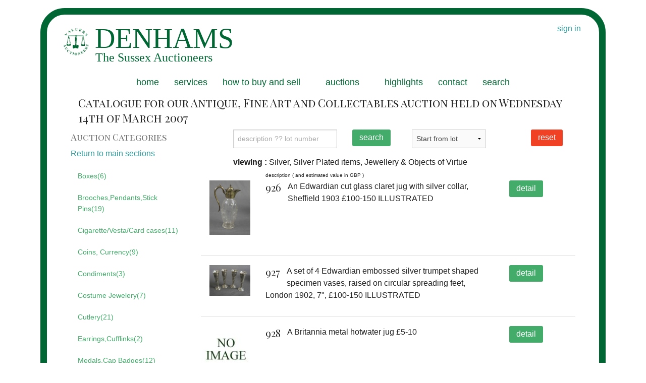

--- FILE ---
content_type: text/html; charset=UTF-8
request_url: https://denhams.com/antique-auction/march-2007/silver-jewellery
body_size: 14077
content:
<!DOCTYPE HTML>
<html lang="en-GB">
<head>
            <!-- Google tag (gtag.js) -->
    <script async src="https://www.googletagmanager.com/gtag/js?id=UA-412982-1"></script>
    <script>
      window.dataLayer = window.dataLayer || [];
      function gtag(){dataLayer.push(arguments);}
      gtag('js', new Date());

      gtag('config', 'UA-412982-1');
    </script>
    
    <meta http-equiv="Content-Type" content="text/html; charset=utf-8">
    <title>
        Silver and Jewellery in the 14th March 2007 antique auction | Denhams
    </title>
    <meta name="description" content="
		    Silver, Silver Plated items, Jewellery &amp; Objects of Virtue in Denham&#039;s Antique, Fine Art and Collectables auction held on Wednesday 14th of March 2007
	 ">
    <meta name="verify-v1" content="3rdhLs6QZ03lpoVDV+0ZUUwMuLy+p8h7/6QCo+wx2oo=">
    <meta name="msvalidate.01" content="12DD61020E58C330C77F851EEBE96B5C" />
    <meta name="p:domain_verify" content="35114e4875e44c5e80804a9ba55d9c37"/>
    <meta name="y_key" content="5aab57ce6b1738a0">
    <meta name="viewport" content="width=device-width"/>
    <meta name="_token" content="0Hj8t29ZvYP5dDkVGHK184G1pYDbYd2bItuMYGYW" />
    <link href="https://assets.denhams.com/img/apple-touch-icon.1de74a82.png" rel="apple-touch-icon-precomposed"/>
    <link rel="preload" as="style" href="//maxcdn.bootstrapcdn.com/font-awesome/4.5.0/css/font-awesome.min.css" onload="this.onload=null;this.rel='stylesheet'" >
    <link href="https://assets.denhams.com/css/framework.593e7cf2.css.gz" rel="stylesheet" type="text/css">
    <link rel="preload" as="style" href="https://assets.denhams.com/css/third-party.min.2af6197d.css.gz" onload="this.rel='stylesheet'">
    <link rel="preload" as="style" href="https://fonts.googleapis.com/css?family=Montserrat|Playfair+Display+SC" onload="this.onload=null;this.rel='stylesheet'">

    <link rel="preconnect" href="https://fonts.gstatic.com">
    <link rel="preload" as="style"  href="https://fonts.googleapis.com/css2?family=Raleway:wght@600&display=swap"  onload="this.onload=null;this.rel='stylesheet'">
       <style type="text/css">
       .extra-space-hamburger {
margin-top: 1.2rem;
padding-left: 1em;
}
   </style>
</head>
<!-- Google tag (gtag.js) -->
<script async src="https://www.googletagmanager.com/gtag/js?id=G-HSV5Q48EPX"></script>
<script>
  window.dataLayer = window.dataLayer || [];
  function gtag(){dataLayer.push(arguments);}
  gtag('js', new Date());

  gtag('config', 'G-HSV5Q48EPX');
</script>
<body  style='width:100%'>
<div class='outer'>
    <div class="row">
        <header class='member-status'>
                                                                                        <a href='/users/login'>sign in</a>
                                    </header>
    </div>
    <div class="off-canvas-wrap" data-offcanvas>
        <div class="inner-wrap">
            <nav class="tab-bar show-for-medium-down">
                <section class="right-small">
                 
                  <a href="#" class="right-off-canvas-toggle"><span> <i class="fa fa-bars extra-space-hamburger"></i>  </span></a>
                </section>
            </nav>

            <!-- Off Canvas Menu -->
            <aside class="left-off-canvas-menu">
                <ul class='off-canvas-list'>
                        <li><label>auction categories</label></li>
    <li class='has-submenu'><a href="#">Main categories</a>
        <ul class='left-submenu'>
            <li class="back"><a href="#">Back</a></li>
                                        <li>
                    <a href='https://denhams.com/antique-auction/march-2007/antique-furniture'>
                        Antique &amp; Fine Quality Furniture and Furnishings</a></li>
                            <li>
                    <a href='https://denhams.com/antique-auction/march-2007/clocks-scientific-instruments'>
                        Clocks, Watches and Timepieces</a></li>
                            <li>
                    <a href='https://denhams.com/antique-auction/march-2007/toys-carpets-memorabilia-militaria'>
                        Metalware, Collectors Items, Ephemera, Fabrics, Toys, Curios etc</a></li>
                            <li>
                    <a href='https://denhams.com/antique-auction/march-2007/ceramic-glass-pottery'>
                        Ceramics and Glassware</a></li>
                            <li>
                    <a href='https://denhams.com/antique-auction/march-2007/paintings'>
                        Paintings, Watercolours, Prints, Sculpture and Works of Art</a></li>
                            <li>
                    <a href='https://denhams.com/antique-auction/march-2007/silver-jewellery'>
                        Silver, Silver Plated items, Jewellery &amp; Objects of Virtue</a></li>
                                </ul>
    </li>
    <li><a href='https://denhams.com/antique-auction/march-2007/silver-jewellery/boxes'>
            Boxes(6)</a></li>
    <li><a href='https://denhams.com/antique-auction/march-2007/silver-jewellery/brooches-pendants-stick-pins'>
            Brooches,Pendants,Stick Pins(19)</a></li>
    <li><a href='https://denhams.com/antique-auction/march-2007/silver-jewellery/cigarette-vesta-card-cases'>
            Cigarette/Vesta/Card cases(11)</a></li>
    <li><a href='https://denhams.com/antique-auction/march-2007/silver-jewellery/coins-currency'>
            Coins, Currency(9)</a></li>
    <li><a href='https://denhams.com/antique-auction/march-2007/silver-jewellery/condiments'>
            Condiments(3)</a></li>
    <li><a href='https://denhams.com/antique-auction/march-2007/silver-jewellery/costume-jewelery'>
            Costume Jewelery(7)</a></li>
    <li><a href='https://denhams.com/antique-auction/march-2007/silver-jewellery/cutlery'>
            Cutlery(21)</a></li>
    <li><a href='https://denhams.com/antique-auction/march-2007/silver-jewellery/earrings-cufflinks'>
            Earrings,Cufflinks(2)</a></li>
    <li><a href='https://denhams.com/antique-auction/march-2007/silver-jewellery/medals-cap-badges'>
            Medals,Cap Badges(12)</a></li>
    <li><a href='https://denhams.com/antique-auction/march-2007/silver-jewellery/necklaces-bracelets-chains'>
            Necklaces, Bracelets &amp; Chains(4)</a></li>
    <li><a href='https://denhams.com/antique-auction/march-2007/silver-jewellery/other'>
            Other(65)</a></li>
    <li><a href='https://denhams.com/antique-auction/march-2007/silver-jewellery/other-silverware'>
            Other Silverware(77)</a></li>
    <li><a href='https://denhams.com/antique-auction/march-2007/silver-jewellery/rings'>
            Rings(28)</a></li>
    <li><a href='https://denhams.com/antique-auction/march-2007/silver-jewellery/tea-coffee-services-items'>
            Tea/Coffee services, items(6)</a></li>
    <li><a href='https://denhams.com/antique-auction/march-2007/silver-jewellery/walking-sticks-canes'>
            Walking Sticks,Canes(2)</a></li>
    <li><a href='https://denhams.com/antique-auction/march-2007/silver-jewellery/watches-clocks'>
            Watches, Clocks(13)</a></li>
		
                </ul>
            </aside>

            <aside class="right-off-canvas-menu">
                <ul class='off-canvas-list'>
                    <li><a href="/">home</a></li>

    <li><a href="/info/services">services</a></li>
    <li class='has-submenu'>
        <a href="#">how to buy and sell</a>
        <ul class='right-submenu'>
          <li class="back"><a href="#">Back</a></li>
            <li><a href="/info/buying_at_auction">Buying at auction</a></li>
            <li><a href="/info/selling_at_auction">Selling at auction</a></li>
            <li><a href='/info/member_services/'>member services</a></li>
            <li class='has-submenu'><a href="#">Shipping</a>
                <ul class='right-submenu'>
                  <li class="back"><a href="#">Back</a></li>

                    <li><a href='/info/international_shipping'>International</a></li>
                    <li><a href='/info/uk_shipping'>UK</a></li>
                </ul>
            </li>
            <li class='has-submenu'>
                <a href="#">Terms and Conditions</a>
                <ul class='right-submenu'>
                  <li class="back"><a href="#">Back</a></li>

                    <li><a href='/info/terms_buying'>for buying</a></li>
                    <li><a href='/info/terms_selling'>for selling</a></li>
                </ul>
            </li>
        </ul>
    </li>

    <li class='has-submenu'><a href="#">auctions</a>
        <ul class='right-submenu'>
            <li class="back"><a href="#">Back</a></li>
            <li><a href="/upcoming-auctions/">upcoming</a></li>
            <li><a href="/past-auctions/">past </a></li>


        </ul>
    </li>
    <li class='has-submenu'><a href="#">dates and times</a>
        <ul class='right-submenu'>
          <li class="back"><a href="#">Back</a></li>

            <li><a href="/upcoming-auctions">upcoming auctions</a></li>
            <li><a href="/info/viewing_times">viewing times</a></li>

            <li><a href="/vendors/">sellers area</a></li>
        </ul>
    </li>
    <li><a href="/highlights/">highlights</a></li>
    <li><a href="/info/contact">contact</a></li>
  
   <li> <a href='/users/login'>sign in</a></li>
   <li> <a href='/users/register'>or register</a></li>
   <li> <a href='/lots/search'>search past auctions</a></li>

                </ul>
            </aside>

            <!-- close the off-canvas menu -->
            <a class="exit-off-canvas"></a>

            <div class="row ">
                <div class='show-for-large-up  medium-12 columns'>
                    <nav class="top-bar " data-topbar>
                                                                                    <ul class="title-area">
    <li class="name"></li>
    <li class="toggle-topbar menu-icon"><a href="#">menu</a></li>
  </ul>
<section class="top-bar-section">
<ul>
    <li><a href="/">home</a></li>
    <li><a href="/info/services">services</a></li>
    <li class='has-dropdown'>
        <a href="#">how to buy and sell</a>
        <ul class='dropdown'>
            <li><a href="/info/buying_at_auction">buying at auction</a></li>
            <li><a href="/info/selling_at_auction">selling at auction</a></li>
            <li><a href='/info/member_services/'>member services</a></li>
            <li class='has-dropdown'><a href="#">shipping</a>
                <ul class='dropdown'>
                    <li><a href='/info/international_shipping'>international</a></li>
                    <li><a href='/info/uk_shipping'>UK</a></li>
                </ul>
            </li>
            <li class='has-dropdown'>
                <a href="#">terms and conditions</a>
                <ul class='dropdown'>
                    <li><a href='/info/terms_buying'>for buying</a></li>
                    <li><a href='/info/terms_selling'>for selling</a></li>
                </ul>
            </li>
        </ul>
    </li>
    <li class='has-dropdown'><a href="#">auctions</a>
        <ul class='dropdown'>
            <li><a href="/upcoming-auctions/">upcoming</a></li>
            <li><a href="/viewing-times">viewing times</a></li>
            <li><a href="/past-auctions/">past </a></li>

            <li><a href="/vendors/">sellers area</a></li>
        </ul>
    </li>
    <li><a href="/highlights/">highlights</a></li>
    <li><a href="/info/contact">contact</a></li>
     <li class='has-dropdown show-for-small-only'><a href="#">Members</a>
        <ul class='dropdown'>
                           <li> <a href='/users/login'>sign in</a></li>
               <li> <a href='/users/register'>or register</a></li>
                    </ul>
    </li>
    <li><a href="/lots/search">search</a></li>

</ul>
</section>



                                                                        </nav>
                </div>
            </div>
            <div class="row" style="min-height: 200px">
                <div class='small-12 large-12 columns'>
                        <div id="fb-root"></div>
    <div class='row'>
        <div class='small-12 large-12 columns'>
                            <h1>Catalogue for our Antique, Fine Art and Collectables auction held on Wednesday 14th of March 2007</h1>
                    </div>
        <div class='row'>
            <div class='large-3 columns show-for-large-up'>
                <h3 class='subheader'>Auction Categories</h3>
                                    <!--googleoff: all-->
                    <a href='https://denhams.com/antique-auction/march-2007'>Return to main sections</a>
                    <!--googleon: all-->
                                <nav class="auction-category">
                    <ul class='side-nav'>
                        <li><a href='https://denhams.com/antique-auction/march-2007/silver-jewellery/boxes'>
            Boxes(6)</a></li>

    <li><a href='https://denhams.com/antique-auction/march-2007/silver-jewellery/brooches-pendants-stick-pins'>
            Brooches,Pendants,Stick Pins(19)</a></li>

    <li><a href='https://denhams.com/antique-auction/march-2007/silver-jewellery/cigarette-vesta-card-cases'>
            Cigarette/Vesta/Card cases(11)</a></li>

    <li><a href='https://denhams.com/antique-auction/march-2007/silver-jewellery/coins-currency'>
            Coins, Currency(9)</a></li>

    <li><a href='https://denhams.com/antique-auction/march-2007/silver-jewellery/condiments'>
            Condiments(3)</a></li>

    <li><a href='https://denhams.com/antique-auction/march-2007/silver-jewellery/costume-jewelery'>
            Costume Jewelery(7)</a></li>

    <li><a href='https://denhams.com/antique-auction/march-2007/silver-jewellery/cutlery'>
            Cutlery(21)</a></li>

    <li><a href='https://denhams.com/antique-auction/march-2007/silver-jewellery/earrings-cufflinks'>
            Earrings,Cufflinks(2)</a></li>

    <li><a href='https://denhams.com/antique-auction/march-2007/silver-jewellery/medals-cap-badges'>
            Medals,Cap Badges(12)</a></li>

    <li><a href='https://denhams.com/antique-auction/march-2007/silver-jewellery/necklaces-bracelets-chains'>
            Necklaces, Bracelets &amp; Chains(4)</a></li>

    <li><a href='https://denhams.com/antique-auction/march-2007/silver-jewellery/other'>
            Other(65)</a></li>

    <li><a href='https://denhams.com/antique-auction/march-2007/silver-jewellery/other-silverware'>
            Other Silverware(77)</a></li>

    <li><a href='https://denhams.com/antique-auction/march-2007/silver-jewellery/rings'>
            Rings(28)</a></li>

    <li><a href='https://denhams.com/antique-auction/march-2007/silver-jewellery/tea-coffee-services-items'>
            Tea/Coffee services, items(6)</a></li>

    <li><a href='https://denhams.com/antique-auction/march-2007/silver-jewellery/walking-sticks-canes'>
            Walking Sticks,Canes(2)</a></li>

    <li><a href='https://denhams.com/antique-auction/march-2007/silver-jewellery/watches-clocks'>
            Watches, Clocks(13)</a></li>
		
                    </ul>
                </nav>
            </div>
            <div class='small-12 large-9 columns'>
                <div class='row'>
                    <div class='small-11 small-offset-1 small-centered  columns'>
                        <div class="row">
	<form method="POST" action="https://denhams.com/antique-auction/march-2007/search" accept-charset="UTF-8"><input name="_token" type="hidden" value="0Hj8t29ZvYP5dDkVGHK184G1pYDbYd2bItuMYGYW">

	<div class="small-8 medium-4 columns">
		<input placeholder="description ?? lot number" name="searchtext" type="text">
	</div>
	<div class="small-4 medium-2 columns">
		<button type="submit" class="medium radius left">search</button>
	</div>
	<div class="small-6 medium-2 columns">
		<a class="button alert medium radius left" href="https://denhams.com/antique-auction?sale_date_slug=march-2007">reset</a>
	</div>
	</form>
	<div class="small-6 medium-3  text-right end columns"  >
		<form method="GET" action="https://denhams.com/antique-auction?sale_date_slug=march-2007" accept-charset="UTF-8" name="choose_start_lot">
		<select name="start_lot_no"><option selected="selected" value="">Start from lot</option><option value="1">1</option><option value="2">2</option><option value="3">3</option><option value="4">4</option><option value="5">5</option><option value="6">6</option><option value="7">7</option><option value="8">8</option><option value="9">9</option><option value="10">10</option><option value="11">11</option><option value="12">12</option><option value="13">13</option><option value="14">14</option><option value="15">15</option><option value="16">16</option><option value="17">17</option><option value="18">18</option><option value="19">19</option><option value="20">20</option><option value="21">21</option><option value="22">22</option><option value="23">23</option><option value="24">24</option><option value="25">25</option><option value="26">26</option><option value="27">27</option><option value="28">28</option><option value="29">29</option><option value="30">30</option><option value="31">31</option><option value="32">32</option><option value="33">33</option><option value="34">34</option><option value="35">35</option><option value="36">36</option><option value="37">37</option><option value="38">38</option><option value="39">39</option><option value="40">40</option><option value="41">41</option><option value="42">42</option><option value="43">43</option><option value="44">44</option><option value="45">45</option><option value="46">46</option><option value="47">47</option><option value="48">48</option><option value="49">49</option><option value="50">50</option><option value="50a">50a</option><option value="51">51</option><option value="52">52</option><option value="53">53</option><option value="54">54</option><option value="55">55</option><option value="56">56</option><option value="57">57</option><option value="58">58</option><option value="59">59</option><option value="60">60</option><option value="61">61</option><option value="62">62</option><option value="63">63</option><option value="64">64</option><option value="65">65</option><option value="66">66</option><option value="67">67</option><option value="68">68</option><option value="69">69</option><option value="70">70</option><option value="71">71</option><option value="72">72</option><option value="73">73</option><option value="74">74</option><option value="75">75</option><option value="76">76</option><option value="77">77</option><option value="78">78</option><option value="79">79</option><option value="80">80</option><option value="81">81</option><option value="82">82</option><option value="83">83</option><option value="84">84</option><option value="85">85</option><option value="86">86</option><option value="87">87</option><option value="88">88</option><option value="89">89</option><option value="90">90</option><option value="91">91</option><option value="92">92</option><option value="93">93</option><option value="94">94</option><option value="95">95</option><option value="96">96</option><option value="97">97</option><option value="98">98</option><option value="99">99</option><option value="100">100</option><option value="101">101</option><option value="102">102</option><option value="103">103</option><option value="104">104</option><option value="105">105</option><option value="106">106</option><option value="107">107</option><option value="108">108</option><option value="109">109</option><option value="110">110</option><option value="111">111</option><option value="112">112</option><option value="113">113</option><option value="114">114</option><option value="115">115</option><option value="116">116</option><option value="117">117</option><option value="118">118</option><option value="119">119</option><option value="120">120</option><option value="121">121</option><option value="122">122</option><option value="123">123</option><option value="124">124</option><option value="125">125</option><option value="126">126</option><option value="127">127</option><option value="128">128</option><option value="129">129</option><option value="130">130</option><option value="131">131</option><option value="132">132</option><option value="133">133</option><option value="134">134</option><option value="135">135</option><option value="136">136</option><option value="137">137</option><option value="138">138</option><option value="139">139</option><option value="140">140</option><option value="141">141</option><option value="142">142</option><option value="143">143</option><option value="144">144</option><option value="145">145</option><option value="146">146</option><option value="147">147</option><option value="148">148</option><option value="149">149</option><option value="150">150</option><option value="151">151</option><option value="152">152</option><option value="153">153</option><option value="154">154</option><option value="155">155</option><option value="156">156</option><option value="157">157</option><option value="158">158</option><option value="159">159</option><option value="160">160</option><option value="161">161</option><option value="162">162</option><option value="163">163</option><option value="164">164</option><option value="165">165</option><option value="166">166</option><option value="167">167</option><option value="168">168</option><option value="169">169</option><option value="170">170</option><option value="171">171</option><option value="172">172</option><option value="173">173</option><option value="174">174</option><option value="175">175</option><option value="176">176</option><option value="177">177</option><option value="178">178</option><option value="179">179</option><option value="180">180</option><option value="181">181</option><option value="182">182</option><option value="187">187</option><option value="188">188</option><option value="189">189</option><option value="190">190</option><option value="191">191</option><option value="192">192</option><option value="193">193</option><option value="194">194</option><option value="195">195</option><option value="196">196</option><option value="197">197</option><option value="198">198</option><option value="199">199</option><option value="200">200</option><option value="201">201</option><option value="202">202</option><option value="203">203</option><option value="204">204</option><option value="205">205</option><option value="206">206</option><option value="207">207</option><option value="208">208</option><option value="209">209</option><option value="210">210</option><option value="211">211</option><option value="212">212</option><option value="213">213</option><option value="214">214</option><option value="215">215</option><option value="216">216</option><option value="217">217</option><option value="218">218</option><option value="219">219</option><option value="220">220</option><option value="221">221</option><option value="222">222</option><option value="223">223</option><option value="224">224</option><option value="225">225</option><option value="226">226</option><option value="227">227</option><option value="228">228</option><option value="229">229</option><option value="230">230</option><option value="231">231</option><option value="232">232</option><option value="233">233</option><option value="234">234</option><option value="235">235</option><option value="236">236</option><option value="237">237</option><option value="238">238</option><option value="239">239</option><option value="240">240</option><option value="241">241</option><option value="242">242</option><option value="243">243</option><option value="244">244</option><option value="245">245</option><option value="246">246</option><option value="247">247</option><option value="248">248</option><option value="249">249</option><option value="250">250</option><option value="251">251</option><option value="252">252</option><option value="253">253</option><option value="254">254</option><option value="255">255</option><option value="256">256</option><option value="257">257</option><option value="258">258</option><option value="259">259</option><option value="260">260</option><option value="261">261</option><option value="262">262</option><option value="263">263</option><option value="264">264</option><option value="265">265</option><option value="266">266</option><option value="267">267</option><option value="268">268</option><option value="269">269</option><option value="270">270</option><option value="271">271</option><option value="272">272</option><option value="273">273</option><option value="274">274</option><option value="275">275</option><option value="276">276</option><option value="277">277</option><option value="278">278</option><option value="279">279</option><option value="280">280</option><option value="281">281</option><option value="282">282</option><option value="283">283</option><option value="284">284</option><option value="285">285</option><option value="286">286</option><option value="287">287</option><option value="288">288</option><option value="289">289</option><option value="290">290</option><option value="291">291</option><option value="292">292</option><option value="293">293</option><option value="294">294</option><option value="295">295</option><option value="296">296</option><option value="297">297</option><option value="298">298</option><option value="299">299</option><option value="300">300</option><option value="301">301</option><option value="302">302</option><option value="304">304</option><option value="305">305</option><option value="306">306</option><option value="307">307</option><option value="308">308</option><option value="309">309</option><option value="310">310</option><option value="311">311</option><option value="312">312</option><option value="313">313</option><option value="314">314</option><option value="315">315</option><option value="316">316</option><option value="317">317</option><option value="318">318</option><option value="319">319</option><option value="320">320</option><option value="321">321</option><option value="322">322</option><option value="323">323</option><option value="324">324</option><option value="325">325</option><option value="326">326</option><option value="327">327</option><option value="328">328</option><option value="329">329</option><option value="330">330</option><option value="331">331</option><option value="332">332</option><option value="333">333</option><option value="334">334</option><option value="335">335</option><option value="336">336</option><option value="337">337</option><option value="338">338</option><option value="339">339</option><option value="340">340</option><option value="341">341</option><option value="342">342</option><option value="343">343</option><option value="344">344</option><option value="345">345</option><option value="346">346</option><option value="347">347</option><option value="348">348</option><option value="349">349</option><option value="350">350</option><option value="351">351</option><option value="352">352</option><option value="353">353</option><option value="354">354</option><option value="355">355</option><option value="356">356</option><option value="357">357</option><option value="358">358</option><option value="359">359</option><option value="360">360</option><option value="361">361</option><option value="362">362</option><option value="363">363</option><option value="364">364</option><option value="365">365</option><option value="366">366</option><option value="367">367</option><option value="368">368</option><option value="369">369</option><option value="370">370</option><option value="371">371</option><option value="372">372</option><option value="373">373</option><option value="374">374</option><option value="375">375</option><option value="376">376</option><option value="377">377</option><option value="378">378</option><option value="379">379</option><option value="380">380</option><option value="381">381</option><option value="382">382</option><option value="383">383</option><option value="384">384</option><option value="385">385</option><option value="386">386</option><option value="387">387</option><option value="388">388</option><option value="389">389</option><option value="390">390</option><option value="391">391</option><option value="392">392</option><option value="393">393</option><option value="394">394</option><option value="395">395</option><option value="396">396</option><option value="397">397</option><option value="398">398</option><option value="399">399</option><option value="400">400</option><option value="401">401</option><option value="402">402</option><option value="403">403</option><option value="404">404</option><option value="405">405</option><option value="406">406</option><option value="407">407</option><option value="408">408</option><option value="409">409</option><option value="410">410</option><option value="411">411</option><option value="412">412</option><option value="413">413</option><option value="414">414</option><option value="415">415</option><option value="416">416</option><option value="417">417</option><option value="418">418</option><option value="419">419</option><option value="420">420</option><option value="421">421</option><option value="422">422</option><option value="423">423</option><option value="424">424</option><option value="425">425</option><option value="426">426</option><option value="427">427</option><option value="428">428</option><option value="429">429</option><option value="430">430</option><option value="431">431</option><option value="432">432</option><option value="433">433</option><option value="434">434</option><option value="435">435</option><option value="436">436</option><option value="437">437</option><option value="438">438</option><option value="439">439</option><option value="440">440</option><option value="441">441</option><option value="442">442</option><option value="444">444</option><option value="445">445</option><option value="446">446</option><option value="447">447</option><option value="448">448</option><option value="449">449</option><option value="450">450</option><option value="451">451</option><option value="452">452</option><option value="453">453</option><option value="454">454</option><option value="455">455</option><option value="456">456</option><option value="457">457</option><option value="458">458</option><option value="459">459</option><option value="460">460</option><option value="461">461</option><option value="462">462</option><option value="463">463</option><option value="476">476</option><option value="477">477</option><option value="478">478</option><option value="479">479</option><option value="480">480</option><option value="481">481</option><option value="482">482</option><option value="483">483</option><option value="484">484</option><option value="485">485</option><option value="486">486</option><option value="487">487</option><option value="488">488</option><option value="489">489</option><option value="490">490</option><option value="491">491</option><option value="492">492</option><option value="493">493</option><option value="494">494</option><option value="495">495</option><option value="496">496</option><option value="497">497</option><option value="498">498</option><option value="499">499</option><option value="500">500</option><option value="501">501</option><option value="502">502</option><option value="503">503</option><option value="504">504</option><option value="505">505</option><option value="506">506</option><option value="507">507</option><option value="508">508</option><option value="509">509</option><option value="510">510</option><option value="511">511</option><option value="512">512</option><option value="513">513</option><option value="514">514</option><option value="515">515</option><option value="516">516</option><option value="517">517</option><option value="518">518</option><option value="519">519</option><option value="520">520</option><option value="521">521</option><option value="522">522</option><option value="523">523</option><option value="524">524</option><option value="525">525</option><option value="526">526</option><option value="527">527</option><option value="528">528</option><option value="529">529</option><option value="530">530</option><option value="531">531</option><option value="532">532</option><option value="533">533</option><option value="534">534</option><option value="535">535</option><option value="536">536</option><option value="537">537</option><option value="538">538</option><option value="539">539</option><option value="540">540</option><option value="541">541</option><option value="542">542</option><option value="543">543</option><option value="544">544</option><option value="545">545</option><option value="546">546</option><option value="547">547</option><option value="548">548</option><option value="549">549</option><option value="550">550</option><option value="551">551</option><option value="552">552</option><option value="553">553</option><option value="554">554</option><option value="555">555</option><option value="556">556</option><option value="557">557</option><option value="558">558</option><option value="559">559</option><option value="560">560</option><option value="561">561</option><option value="562">562</option><option value="563">563</option><option value="564">564</option><option value="565">565</option><option value="566">566</option><option value="567">567</option><option value="568">568</option><option value="569">569</option><option value="570">570</option><option value="571">571</option><option value="572">572</option><option value="573">573</option><option value="574">574</option><option value="575">575</option><option value="576">576</option><option value="577">577</option><option value="578">578</option><option value="579">579</option><option value="580">580</option><option value="581">581</option><option value="582">582</option><option value="583">583</option><option value="584">584</option><option value="585">585</option><option value="587">587</option><option value="588">588</option><option value="590">590</option><option value="591">591</option><option value="592">592</option><option value="593">593</option><option value="594">594</option><option value="595">595</option><option value="596">596</option><option value="597">597</option><option value="598">598</option><option value="599">599</option><option value="600">600</option><option value="601">601</option><option value="602">602</option><option value="603">603</option><option value="604">604</option><option value="605">605</option><option value="606">606</option><option value="607">607</option><option value="607a">607a</option><option value="607b">607b</option><option value="608">608</option><option value="609">609</option><option value="610">610</option><option value="611">611</option><option value="612">612</option><option value="613">613</option><option value="614">614</option><option value="615">615</option><option value="616">616</option><option value="617">617</option><option value="618">618</option><option value="619">619</option><option value="620">620</option><option value="621">621</option><option value="622">622</option><option value="623">623</option><option value="624">624</option><option value="625">625</option><option value="626">626</option><option value="627">627</option><option value="628">628</option><option value="629">629</option><option value="630">630</option><option value="631">631</option><option value="632">632</option><option value="633">633</option><option value="634">634</option><option value="636">636</option><option value="637">637</option><option value="638">638</option><option value="639">639</option><option value="640">640</option><option value="641">641</option><option value="641a">641a</option><option value="642">642</option><option value="643">643</option><option value="644">644</option><option value="645">645</option><option value="646">646</option><option value="647">647</option><option value="648">648</option><option value="649">649</option><option value="650">650</option><option value="651">651</option><option value="652">652</option><option value="653">653</option><option value="654">654</option><option value="655">655</option><option value="656">656</option><option value="657">657</option><option value="658">658</option><option value="659">659</option><option value="660">660</option><option value="661">661</option><option value="662">662</option><option value="663">663</option><option value="664">664</option><option value="665">665</option><option value="666">666</option><option value="667">667</option><option value="668">668</option><option value="669">669</option><option value="670">670</option><option value="671">671</option><option value="672">672</option><option value="673">673</option><option value="674">674</option><option value="675">675</option><option value="676">676</option><option value="677">677</option><option value="678">678</option><option value="679">679</option><option value="680">680</option><option value="681">681</option><option value="682">682</option><option value="683">683</option><option value="684">684</option><option value="685">685</option><option value="686">686</option><option value="687">687</option><option value="688">688</option><option value="689">689</option><option value="690">690</option><option value="691">691</option><option value="692">692</option><option value="693">693</option><option value="694">694</option><option value="695">695</option><option value="696">696</option><option value="697">697</option><option value="698">698</option><option value="699">699</option><option value="700">700</option><option value="701">701</option><option value="702">702</option><option value="703">703</option><option value="704">704</option><option value="705">705</option><option value="706">706</option><option value="707">707</option><option value="708">708</option><option value="709">709</option><option value="710">710</option><option value="711">711</option><option value="712">712</option><option value="713">713</option><option value="714">714</option><option value="715">715</option><option value="716">716</option><option value="717">717</option><option value="718">718</option><option value="719">719</option><option value="776">776</option><option value="777">777</option><option value="778">778</option><option value="779">779</option><option value="780">780</option><option value="781">781</option><option value="782">782</option><option value="783">783</option><option value="784">784</option><option value="785">785</option><option value="786">786</option><option value="787">787</option><option value="788">788</option><option value="789">789</option><option value="790">790</option><option value="791">791</option><option value="792">792</option><option value="793">793</option><option value="794">794</option><option value="795">795</option><option value="796">796</option><option value="797">797</option><option value="798">798</option><option value="799">799</option><option value="800">800</option><option value="801">801</option><option value="802">802</option><option value="803">803</option><option value="804">804</option><option value="805">805</option><option value="806">806</option><option value="807">807</option><option value="808">808</option><option value="809">809</option><option value="810">810</option><option value="811">811</option><option value="812">812</option><option value="813">813</option><option value="814">814</option><option value="815">815</option><option value="816">816</option><option value="817">817</option><option value="818">818</option><option value="819">819</option><option value="820">820</option><option value="821">821</option><option value="822">822</option><option value="823">823</option><option value="824">824</option><option value="825">825</option><option value="826">826</option><option value="827">827</option><option value="828">828</option><option value="829">829</option><option value="830">830</option><option value="831">831</option><option value="832">832</option><option value="833">833</option><option value="834">834</option><option value="835">835</option><option value="836">836</option><option value="837">837</option><option value="838">838</option><option value="839">839</option><option value="840">840</option><option value="841">841</option><option value="842">842</option><option value="843">843</option><option value="844">844</option><option value="845">845</option><option value="846">846</option><option value="847">847</option><option value="848">848</option><option value="849">849</option><option value="850">850</option><option value="851">851</option><option value="852">852</option><option value="853">853</option><option value="854">854</option><option value="855">855</option><option value="856">856</option><option value="857">857</option><option value="858">858</option><option value="859">859</option><option value="860">860</option><option value="861">861</option><option value="862">862</option><option value="863">863</option><option value="864">864</option><option value="865">865</option><option value="866">866</option><option value="867">867</option><option value="868">868</option><option value="869">869</option><option value="870">870</option><option value="871">871</option><option value="872">872</option><option value="873">873</option><option value="874">874</option><option value="875">875</option><option value="876">876</option><option value="877">877</option><option value="878">878</option><option value="879">879</option><option value="880">880</option><option value="881">881</option><option value="882">882</option><option value="883">883</option><option value="884">884</option><option value="885">885</option><option value="887">887</option><option value="888">888</option><option value="889">889</option><option value="890">890</option><option value="891">891</option><option value="892">892</option><option value="893">893</option><option value="894">894</option><option value="895">895</option><option value="896">896</option><option value="897">897</option><option value="898">898</option><option value="899">899</option><option value="900">900</option><option value="901">901</option><option value="902">902</option><option value="903">903</option><option value="904">904</option><option value="905">905</option><option value="906">906</option><option value="907">907</option><option value="908">908</option><option value="909">909</option><option value="910">910</option><option value="911">911</option><option value="912">912</option><option value="913">913</option><option value="914">914</option><option value="915">915</option><option value="916">916</option><option value="917">917</option><option value="918">918</option><option value="919">919</option><option value="920">920</option><option value="921">921</option><option value="926">926</option><option value="927">927</option><option value="928">928</option><option value="929">929</option><option value="930">930</option><option value="931">931</option><option value="932">932</option><option value="933">933</option><option value="934">934</option><option value="935">935</option><option value="936">936</option><option value="937">937</option><option value="938">938</option><option value="939">939</option><option value="940">940</option><option value="941">941</option><option value="942">942</option><option value="943">943</option><option value="944">944</option><option value="945">945</option><option value="946">946</option><option value="947">947</option><option value="948">948</option><option value="949">949</option><option value="950">950</option><option value="951">951</option><option value="952">952</option><option value="953">953</option><option value="954">954</option><option value="955">955</option><option value="956">956</option><option value="957">957</option><option value="958">958</option><option value="959">959</option><option value="960">960</option><option value="961">961</option><option value="962">962</option><option value="963">963</option><option value="964">964</option><option value="965">965</option><option value="966">966</option><option value="967">967</option><option value="968">968</option><option value="969">969</option><option value="970">970</option><option value="971">971</option><option value="972">972</option><option value="973">973</option><option value="974">974</option><option value="975">975</option><option value="976">976</option><option value="977">977</option><option value="978">978</option><option value="979">979</option><option value="980">980</option><option value="981">981</option><option value="982">982</option><option value="983">983</option><option value="984">984</option><option value="985">985</option><option value="986">986</option><option value="987">987</option><option value="988">988</option><option value="989">989</option><option value="990">990</option><option value="991">991</option><option value="992">992</option><option value="993">993</option><option value="994">994</option><option value="995">995</option><option value="996">996</option><option value="997">997</option><option value="998">998</option><option value="999">999</option><option value="1000">1000</option><option value="1001">1001</option><option value="1002">1002</option><option value="1003">1003</option><option value="1004">1004</option><option value="1005">1005</option><option value="1006">1006</option><option value="1007">1007</option><option value="1008">1008</option><option value="1009">1009</option><option value="1010">1010</option><option value="1011">1011</option><option value="1012">1012</option><option value="1013">1013</option><option value="1014">1014</option><option value="1015">1015</option><option value="1016">1016</option><option value="1017">1017</option><option value="1018">1018</option><option value="1019">1019</option><option value="1020">1020</option><option value="1021">1021</option><option value="1022">1022</option><option value="1023">1023</option><option value="1024">1024</option><option value="1025">1025</option><option value="1026">1026</option><option value="1027">1027</option><option value="1028">1028</option><option value="1029">1029</option><option value="1030">1030</option><option value="1031">1031</option><option value="1032">1032</option><option value="1033">1033</option><option value="1034">1034</option><option value="1035">1035</option><option value="1036">1036</option><option value="1037">1037</option><option value="1038">1038</option><option value="1039">1039</option><option value="1040">1040</option><option value="1041">1041</option><option value="1042">1042</option><option value="1043">1043</option><option value="1044">1044</option><option value="1045">1045</option><option value="1046">1046</option><option value="1047">1047</option><option value="1048">1048</option><option value="1049">1049</option><option value="1050">1050</option><option value="1051">1051</option><option value="1052">1052</option><option value="1053">1053</option><option value="1054">1054</option><option value="1055">1055</option><option value="1056">1056</option><option value="1057">1057</option><option value="1058">1058</option><option value="1059">1059</option><option value="1060">1060</option><option value="1061">1061</option><option value="1062">1062</option><option value="1063">1063</option><option value="1064">1064</option><option value="1065">1065</option><option value="1066">1066</option><option value="1067">1067</option><option value="1068">1068</option><option value="1069">1069</option><option value="1070">1070</option><option value="1071">1071</option><option value="1072">1072</option><option value="1073">1073</option><option value="1074">1074</option><option value="1075">1075</option><option value="1076">1076</option><option value="1077">1077</option><option value="1078">1078</option><option value="1079">1079</option><option value="1080">1080</option><option value="1081">1081</option><option value="1082">1082</option><option value="1083">1083</option><option value="1084">1084</option><option value="1085">1085</option><option value="1086">1086</option><option value="1087">1087</option><option value="1088">1088</option><option value="1089">1089</option><option value="1090">1090</option><option value="1091">1091</option><option value="1092">1092</option><option value="1093">1093</option><option value="1094">1094</option><option value="1095">1095</option><option value="1096">1096</option><option value="1097">1097</option><option value="1098">1098</option><option value="1099">1099</option><option value="1100">1100</option><option value="1101">1101</option><option value="1102">1102</option><option value="1103">1103</option><option value="1104">1104</option><option value="1105">1105</option><option value="1106">1106</option><option value="1107">1107</option><option value="1108">1108</option><option value="1109">1109</option><option value="1110">1110</option><option value="1111">1111</option><option value="1112">1112</option><option value="1113">1113</option><option value="1114">1114</option><option value="1115">1115</option><option value="1116">1116</option><option value="1117">1117</option><option value="1118">1118</option><option value="1119">1119</option><option value="1120">1120</option><option value="1121">1121</option><option value="1122">1122</option><option value="1123">1123</option><option value="1124">1124</option><option value="1126">1126</option><option value="1127">1127</option><option value="1128">1128</option><option value="1129">1129</option><option value="1130">1130</option><option value="1131">1131</option><option value="1132">1132</option><option value="1133">1133</option><option value="1134">1134</option><option value="1135">1135</option><option value="1136">1136</option><option value="1137">1137</option><option value="1138">1138</option><option value="1139">1139</option><option value="1140">1140</option><option value="1141">1141</option><option value="1142">1142</option><option value="1143">1143</option><option value="1144">1144</option><option value="1145">1145</option><option value="1146">1146</option><option value="1147">1147</option><option value="1148">1148</option><option value="1149">1149</option><option value="1150">1150</option><option value="1151">1151</option><option value="1152">1152</option><option value="1153">1153</option><option value="1154">1154</option><option value="1155">1155</option><option value="1156">1156</option><option value="1157">1157</option><option value="1158">1158</option><option value="1159">1159</option><option value="1160">1160</option><option value="1161">1161</option><option value="1162">1162</option><option value="1163">1163</option><option value="1164">1164</option><option value="1165">1165</option><option value="1166">1166</option><option value="1167">1167</option><option value="1168">1168</option><option value="1169">1169</option><option value="1170">1170</option><option value="1171">1171</option><option value="1172">1172</option><option value="1173">1173</option><option value="1174">1174</option><option value="1175">1175</option><option value="1176">1176</option><option value="1177">1177</option><option value="1178">1178</option><option value="1179">1179</option><option value="1180">1180</option><option value="1181">1181</option><option value="1182">1182</option><option value="1183">1183</option><option value="1184">1184</option><option value="1185">1185</option><option value="1186">1186</option><option value="1187">1187</option><option value="1188">1188</option><option value="1189">1189</option><option value="1190">1190</option><option value="1191">1191</option><option value="1192">1192</option><option value="1193">1193</option><option value="1194">1194</option><option value="1195">1195</option><option value="1196">1196</option><option value="1197">1197</option><option value="1198">1198</option><option value="1199">1199</option><option value="1200">1200</option><option value="1201">1201</option><option value="1202">1202</option><option value="1203">1203</option><option value="1203a">1203a</option><option value="1204">1204</option><option value="1205">1205</option><option value="1206">1206</option><option value="1207">1207</option><option value="1208">1208</option><option value="1209">1209</option><option value="1210">1210</option></select>
		</form>
	</div>
</div>
<div class="row">

</div>
                    </div>
                </div>
                <div class='row'>
                    <div class='small-11 small-offset-1 small-centered large-12 columns'>
                                                <span class="inline show-for-medium-down">
                            <strong>Viewing</strong> 1<br>
                            <a class='left-off-canvas-toggle'><i class="fa fa-chevron-circle-left"></i>
                                                                    16 sub categories
                                                            </a>
                        </span>
                        <span class="show-for-large-up"><strong> viewing
                                : </strong> Silver, Silver Plated items, Jewellery &amp; Objects of Virtue
                        </span>

                    </div>
                </div>
                             </div>
            <div class='small-12 large-9 columns'>
                <div class='row'>
                    <div class='small-10 small-offset-2  columns'>
                        <small>description ( and estimated value in GBP )</small>
                    </div>
                </div>
                                    <div class='row' data-lot-id='180148'>
                        <div class='small-12 medium-2 large-2 columns'>
                            <ul class="lightgallery">

        <li data-src="https://images.denhams.com/453/453lot926.jpg" data-responsive="https://image-resize.denhams.com/mobile/453/453lot926.jpg 400">

            <picture>
                  <source 
                    srcset="https://image-resize.denhams.com/highlight/453/453lot926.jpg"
                    media="(min-width: 600px)"
                  />
                  <img 
                    src="https://image-resize.denhams.com/mobile-thumb/453/453lot926.jpg" 
                    alt="An Edwardian cut glass claret jug with silver collar, Sheffield 1903"
                  />
            </picture>
        </li>
                    </ul>
                        </div>
                        <div class='small-12 medium-10 large-10 columns'>
                            <div class="row">
                                <div class='small-12 medium-9 large-9 columns'>
                                    <h2 class='lotno'>926</h2>
                                    <span class='description '>
                                        An Edwardian cut glass claret jug with silver collar, Sheffield 1903 £100-150 ILLUSTRATED
                                                                                                                 
                                    </span>

                                    

                                                                    </div>
                                <div class='small-12 medium-3 large-3 columns'>
                                    <span class='left'>
                                                                                    <a class='button medium radius' href='https://denhams.com/lot/926/march-2007'>detail</a>
                                                                                                                        </span>
                                </div>
                            </div>
                        </div>
                    </div>
                    <hr>
                                    <div class='row' data-lot-id='180149'>
                        <div class='small-12 medium-2 large-2 columns'>
                            <ul class="lightgallery">

        <li data-src="https://images.denhams.com/453/453lot927.jpg" data-responsive="https://image-resize.denhams.com/mobile/453/453lot927.jpg 400">

            <picture>
                  <source 
                    srcset="https://image-resize.denhams.com/highlight/453/453lot927.jpg"
                    media="(min-width: 600px)"
                  />
                  <img 
                    src="https://image-resize.denhams.com/mobile-thumb/453/453lot927.jpg" 
                    alt="A set of 4 Edwardian embossed silver trumpet shaped specimen vases, raised on circular spreading feet, London 1902, 7&quot;,"
                  />
            </picture>
        </li>
                    </ul>
                        </div>
                        <div class='small-12 medium-10 large-10 columns'>
                            <div class="row">
                                <div class='small-12 medium-9 large-9 columns'>
                                    <h2 class='lotno'>927</h2>
                                    <span class='description '>
                                        A set of 4 Edwardian embossed silver trumpet shaped specimen vases, raised on circular spreading feet, London 1902, 7&quot;, £100-150 ILLUSTRATED
                                                                                                                 
                                    </span>

                                    

                                                                    </div>
                                <div class='small-12 medium-3 large-3 columns'>
                                    <span class='left'>
                                                                                    <a class='button medium radius' href='https://denhams.com/lot/927/march-2007'>detail</a>
                                                                                                                        </span>
                                </div>
                            </div>
                        </div>
                    </div>
                    <hr>
                                    <div class='row' data-lot-id='180150'>
                        <div class='small-12 medium-2 large-2 columns'>
                            <img class="show-for-medium-up" src="https://assets.denhams.com/img/no_image.d0ecc219.jpg"/>
                        </div>
                        <div class='small-12 medium-10 large-10 columns'>
                            <div class="row">
                                <div class='small-12 medium-9 large-9 columns'>
                                    <h2 class='lotno'>928</h2>
                                    <span class='description '>
                                        A Britannia metal hotwater jug £5-10
                                                                                                                 
                                    </span>

                                    

                                                                    </div>
                                <div class='small-12 medium-3 large-3 columns'>
                                    <span class='left'>
                                                                                    <a class='button medium radius' href='https://denhams.com/lot/928/march-2007'>detail</a>
                                                                                                                        </span>
                                </div>
                            </div>
                        </div>
                    </div>
                    <hr>
                                    <div class='row' data-lot-id='180151'>
                        <div class='small-12 medium-2 large-2 columns'>
                            <ul class="lightgallery">

        <li data-src="https://images.denhams.com/453/453lot929.jpg" data-responsive="https://image-resize.denhams.com/mobile/453/453lot929.jpg 400">

            <picture>
                  <source 
                    srcset="https://image-resize.denhams.com/highlight/453/453lot929.jpg"
                    media="(min-width: 600px)"
                  />
                  <img 
                    src="https://image-resize.denhams.com/mobile-thumb/453/453lot929.jpg" 
                    alt="An Edwardian silver plated preserve dish in the form of a curling stone, raised on 3 bun feet 5&quot;"
                  />
            </picture>
        </li>
                    </ul>
                        </div>
                        <div class='small-12 medium-10 large-10 columns'>
                            <div class="row">
                                <div class='small-12 medium-9 large-9 columns'>
                                    <h2 class='lotno'>929</h2>
                                    <span class='description '>
                                        An Edwardian silver plated preserve dish in the form of a curling stone, raised on 3 bun feet 5&quot; £30-40
                                                                                                                 
                                    </span>

                                    

                                                                    </div>
                                <div class='small-12 medium-3 large-3 columns'>
                                    <span class='left'>
                                                                                    <a class='button medium radius' href='https://denhams.com/lot/929/march-2007'>detail</a>
                                                                                                                        </span>
                                </div>
                            </div>
                        </div>
                    </div>
                    <hr>
                                    <div class='row' data-lot-id='180152'>
                        <div class='small-12 medium-2 large-2 columns'>
                            <ul class="lightgallery">

        <li data-src="https://images.denhams.com/453/453lot930.jpg" data-responsive="https://image-resize.denhams.com/mobile/453/453lot930.jpg 400">

            <picture>
                  <source 
                    srcset="https://image-resize.denhams.com/highlight/453/453lot930.jpg"
                    media="(min-width: 600px)"
                  />
                  <img 
                    src="https://image-resize.denhams.com/mobile-thumb/453/453lot930.jpg" 
                    alt="A lady&#039;s 1930&#039;s rectangular tortoiseshell necessaire fitted 2 rouge pots, manicure implements etc, 3&quot;"
                  />
            </picture>
        </li>
                    </ul>
                        </div>
                        <div class='small-12 medium-10 large-10 columns'>
                            <div class="row">
                                <div class='small-12 medium-9 large-9 columns'>
                                    <h2 class='lotno'>930</h2>
                                    <span class='description '>
                                        A lady&#039;s 1930&#039;s rectangular tortoiseshell necessaire fitted 2 rouge pots, manicure implements etc, 3&quot; £25-35
                                                                                                                 
                                    </span>

                                    

                                                                    </div>
                                <div class='small-12 medium-3 large-3 columns'>
                                    <span class='left'>
                                                                                    <a class='button medium radius' href='https://denhams.com/lot/930/march-2007'>detail</a>
                                                                                                                        </span>
                                </div>
                            </div>
                        </div>
                    </div>
                    <hr>
                                    <div class='row' data-lot-id='180153'>
                        <div class='small-12 medium-2 large-2 columns'>
                            <ul class="lightgallery">

        <li data-src="https://images.denhams.com/453/453lot931.jpg" data-responsive="https://image-resize.denhams.com/mobile/453/453lot931.jpg 400">

            <picture>
                  <source 
                    srcset="https://image-resize.denhams.com/highlight/453/453lot931.jpg"
                    media="(min-width: 600px)"
                  />
                  <img 
                    src="https://image-resize.denhams.com/mobile-thumb/453/453lot931.jpg" 
                    alt="An Oriental silver card case with Niello decoration decorated a bridge with stream 2 ozs"
                  />
            </picture>
        </li>
                    </ul>
                        </div>
                        <div class='small-12 medium-10 large-10 columns'>
                            <div class="row">
                                <div class='small-12 medium-9 large-9 columns'>
                                    <h2 class='lotno'>931</h2>
                                    <span class='description '>
                                        An Oriental silver card case with Niello decoration decorated a bridge with stream 2 ozs £30-50
                                                                                                                 
                                    </span>

                                    

                                                                    </div>
                                <div class='small-12 medium-3 large-3 columns'>
                                    <span class='left'>
                                                                                    <a class='button medium radius' href='https://denhams.com/lot/931/march-2007'>detail</a>
                                                                                                                        </span>
                                </div>
                            </div>
                        </div>
                    </div>
                    <hr>
                                    <div class='row' data-lot-id='180154'>
                        <div class='small-12 medium-2 large-2 columns'>
                            <ul class="lightgallery">

        <li data-src="https://images.denhams.com/453/453lot932.jpg" data-responsive="https://image-resize.denhams.com/mobile/453/453lot932.jpg 400">

            <picture>
                  <source 
                    srcset="https://image-resize.denhams.com/highlight/453/453lot932.jpg"
                    media="(min-width: 600px)"
                  />
                  <img 
                    src="https://image-resize.denhams.com/mobile-thumb/453/453lot932.jpg" 
                    alt="An Oriental silver cigarette box, the lid with Niello decoration, approx 20 ozs"
                  />
            </picture>
        </li>
                    </ul>
                        </div>
                        <div class='small-12 medium-10 large-10 columns'>
                            <div class="row">
                                <div class='small-12 medium-9 large-9 columns'>
                                    <h2 class='lotno'>932</h2>
                                    <span class='description '>
                                        An Oriental silver cigarette box, the lid with Niello decoration, approx 20 ozs £50-75
                                                                                                                 
                                    </span>

                                    

                                                                    </div>
                                <div class='small-12 medium-3 large-3 columns'>
                                    <span class='left'>
                                                                                    <a class='button medium radius' href='https://denhams.com/lot/932/march-2007'>detail</a>
                                                                                                                        </span>
                                </div>
                            </div>
                        </div>
                    </div>
                    <hr>
                                    <div class='row' data-lot-id='180155'>
                        <div class='small-12 medium-2 large-2 columns'>
                            <ul class="lightgallery">

        <li data-src="https://images.denhams.com/453/453lot933.jpg" data-responsive="https://image-resize.denhams.com/mobile/453/453lot933.jpg 400">

            <picture>
                  <source 
                    srcset="https://image-resize.denhams.com/highlight/453/453lot933.jpg"
                    media="(min-width: 600px)"
                  />
                  <img 
                    src="https://image-resize.denhams.com/mobile-thumb/453/453lot933.jpg" 
                    alt="A Regency Sheffield plate 6 piece egg cruet and stand with armorial decoration (stand f)"
                  />
            </picture>
        </li>
                    </ul>
                        </div>
                        <div class='small-12 medium-10 large-10 columns'>
                            <div class="row">
                                <div class='small-12 medium-9 large-9 columns'>
                                    <h2 class='lotno'>933</h2>
                                    <span class='description '>
                                        A Regency Sheffield plate 6 piece egg cruet and stand with armorial decoration (stand f) £20-30
                                                                                                                 
                                    </span>

                                    

                                                                    </div>
                                <div class='small-12 medium-3 large-3 columns'>
                                    <span class='left'>
                                                                                    <a class='button medium radius' href='https://denhams.com/lot/933/march-2007'>detail</a>
                                                                                                                        </span>
                                </div>
                            </div>
                        </div>
                    </div>
                    <hr>
                                    <div class='row' data-lot-id='180156'>
                        <div class='small-12 medium-2 large-2 columns'>
                            <ul class="lightgallery">

        <li data-src="https://images.denhams.com/453/453lot934.jpg" data-responsive="https://image-resize.denhams.com/mobile/453/453lot934.jpg 400">

            <picture>
                  <source 
                    srcset="https://image-resize.denhams.com/highlight/453/453lot934.jpg"
                    media="(min-width: 600px)"
                  />
                  <img 
                    src="https://image-resize.denhams.com/mobile-thumb/453/453lot934.jpg" 
                    alt="A pair of silver trumpet shaped vases raised on circular spreading feet, Birmingham 1912 8&quot; (some dents)"
                  />
            </picture>
        </li>
                    </ul>
                        </div>
                        <div class='small-12 medium-10 large-10 columns'>
                            <div class="row">
                                <div class='small-12 medium-9 large-9 columns'>
                                    <h2 class='lotno'>934</h2>
                                    <span class='description '>
                                        A pair of silver trumpet shaped vases raised on circular spreading feet, Birmingham 1912 8&quot; (some dents) £40-50
                                                                                                                 
                                    </span>

                                    

                                                                    </div>
                                <div class='small-12 medium-3 large-3 columns'>
                                    <span class='left'>
                                                                                    <a class='button medium radius' href='https://denhams.com/lot/934/march-2007'>detail</a>
                                                                                                                        </span>
                                </div>
                            </div>
                        </div>
                    </div>
                    <hr>
                                    <div class='row' data-lot-id='180157'>
                        <div class='small-12 medium-2 large-2 columns'>
                            <ul class="lightgallery">

        <li data-src="https://images.denhams.com/453/453lot935.jpg" data-responsive="https://image-resize.denhams.com/mobile/453/453lot935.jpg 400">

            <picture>
                  <source 
                    srcset="https://image-resize.denhams.com/highlight/453/453lot935.jpg"
                    media="(min-width: 600px)"
                  />
                  <img 
                    src="https://image-resize.denhams.com/mobile-thumb/453/453lot935.jpg" 
                    alt="A trumpet shaped silver plated trophy supported by 3 athletes and raised on a marble base 13&quot;"
                  />
            </picture>
        </li>
                    </ul>
                        </div>
                        <div class='small-12 medium-10 large-10 columns'>
                            <div class="row">
                                <div class='small-12 medium-9 large-9 columns'>
                                    <h2 class='lotno'>935</h2>
                                    <span class='description '>
                                        A trumpet shaped silver plated trophy supported by 3 athletes and raised on a marble base 13&quot; £10-20
                                                                                                                 
                                    </span>

                                    

                                                                    </div>
                                <div class='small-12 medium-3 large-3 columns'>
                                    <span class='left'>
                                                                                    <a class='button medium radius' href='https://denhams.com/lot/935/march-2007'>detail</a>
                                                                                                                        </span>
                                </div>
                            </div>
                        </div>
                    </div>
                    <hr>
                                    <div class='row' data-lot-id='180158'>
                        <div class='small-12 medium-2 large-2 columns'>
                            <ul class="lightgallery">

        <li data-src="https://images.denhams.com/453/453lot936.jpg" data-responsive="https://image-resize.denhams.com/mobile/453/453lot936.jpg 400">

            <picture>
                  <source 
                    srcset="https://image-resize.denhams.com/highlight/453/453lot936.jpg"
                    media="(min-width: 600px)"
                  />
                  <img 
                    src="https://image-resize.denhams.com/mobile-thumb/453/453lot936.jpg" 
                    alt="A pair of 1930&#039;s Continental silver and ivory pedestal salts raised on turned ivory columns, 5&quot;"
                  />
            </picture>
        </li>
                    </ul>
                        </div>
                        <div class='small-12 medium-10 large-10 columns'>
                            <div class="row">
                                <div class='small-12 medium-9 large-9 columns'>
                                    <h2 class='lotno'>936</h2>
                                    <span class='description '>
                                        A pair of 1930&#039;s Continental silver and ivory pedestal salts raised on turned ivory columns, 5&quot; £80-100
                                                                                                                 
                                    </span>

                                    

                                                                    </div>
                                <div class='small-12 medium-3 large-3 columns'>
                                    <span class='left'>
                                                                                    <a class='button medium radius' href='https://denhams.com/lot/936/march-2007'>detail</a>
                                                                                                                        </span>
                                </div>
                            </div>
                        </div>
                    </div>
                    <hr>
                                    <div class='row' data-lot-id='180159'>
                        <div class='small-12 medium-2 large-2 columns'>
                            <ul class="lightgallery">

        <li data-src="https://images.denhams.com/453/453lot937.jpg" data-responsive="https://image-resize.denhams.com/mobile/453/453lot937.jpg 400">

            <picture>
                  <source 
                    srcset="https://image-resize.denhams.com/highlight/453/453lot937.jpg"
                    media="(min-width: 600px)"
                  />
                  <img 
                    src="https://image-resize.denhams.com/mobile-thumb/453/453lot937.jpg" 
                    alt="An Eastern white metal buckle, 3 1/2&quot;"
                  />
            </picture>
        </li>
                    </ul>
                        </div>
                        <div class='small-12 medium-10 large-10 columns'>
                            <div class="row">
                                <div class='small-12 medium-9 large-9 columns'>
                                    <h2 class='lotno'>937</h2>
                                    <span class='description '>
                                        An Eastern white metal buckle, 3 1/2&quot; £15-20
                                                                                                                 
                                    </span>

                                    

                                                                    </div>
                                <div class='small-12 medium-3 large-3 columns'>
                                    <span class='left'>
                                                                                    <a class='button medium radius' href='https://denhams.com/lot/937/march-2007'>detail</a>
                                                                                                                        </span>
                                </div>
                            </div>
                        </div>
                    </div>
                    <hr>
                                    <div class='row' data-lot-id='180160'>
                        <div class='small-12 medium-2 large-2 columns'>
                            <ul class="lightgallery">

        <li data-src="https://images.denhams.com/453/453lot938.jpg" data-responsive="https://image-resize.denhams.com/mobile/453/453lot938.jpg 400">

            <picture>
                  <source 
                    srcset="https://image-resize.denhams.com/highlight/453/453lot938.jpg"
                    media="(min-width: 600px)"
                  />
                  <img 
                    src="https://image-resize.denhams.com/mobile-thumb/453/453lot938.jpg" 
                    alt="A 19th Century wooden and metal corkscrew with 3&quot; double worm"
                  />
            </picture>
        </li>
                    </ul>
                        </div>
                        <div class='small-12 medium-10 large-10 columns'>
                            <div class="row">
                                <div class='small-12 medium-9 large-9 columns'>
                                    <h2 class='lotno'>938</h2>
                                    <span class='description '>
                                        A 19th Century wooden and metal corkscrew with 3&quot; double worm £30-40
                                                                                                                 
                                    </span>

                                    

                                                                    </div>
                                <div class='small-12 medium-3 large-3 columns'>
                                    <span class='left'>
                                                                                    <a class='button medium radius' href='https://denhams.com/lot/938/march-2007'>detail</a>
                                                                                                                        </span>
                                </div>
                            </div>
                        </div>
                    </div>
                    <hr>
                                    <div class='row' data-lot-id='180161'>
                        <div class='small-12 medium-2 large-2 columns'>
                            <ul class="lightgallery">

        <li data-src="https://images.denhams.com/453/453lot939.jpg" data-responsive="https://image-resize.denhams.com/mobile/453/453lot939.jpg 400">

            <picture>
                  <source 
                    srcset="https://image-resize.denhams.com/highlight/453/453lot939.jpg"
                    media="(min-width: 600px)"
                  />
                  <img 
                    src="https://image-resize.denhams.com/mobile-thumb/453/453lot939.jpg" 
                    alt="A 19th Century Bee Hive corkscrew, 7&quot; overall"
                  />
            </picture>
        </li>
                    </ul>
                        </div>
                        <div class='small-12 medium-10 large-10 columns'>
                            <div class="row">
                                <div class='small-12 medium-9 large-9 columns'>
                                    <h2 class='lotno'>939</h2>
                                    <span class='description '>
                                        A 19th Century Bee Hive corkscrew, 7&quot; overall £80-120 ILLUSTRATED
                                                                                                                 
                                    </span>

                                    

                                                                    </div>
                                <div class='small-12 medium-3 large-3 columns'>
                                    <span class='left'>
                                                                                    <a class='button medium radius' href='https://denhams.com/lot/939/march-2007'>detail</a>
                                                                                                                        </span>
                                </div>
                            </div>
                        </div>
                    </div>
                    <hr>
                                    <div class='row' data-lot-id='180162'>
                        <div class='small-12 medium-2 large-2 columns'>
                            <ul class="lightgallery">

        <li data-src="https://images.denhams.com/453/453lot940.jpg" data-responsive="https://image-resize.denhams.com/mobile/453/453lot940.jpg 400">

            <picture>
                  <source 
                    srcset="https://image-resize.denhams.com/highlight/453/453lot940.jpg"
                    media="(min-width: 600px)"
                  />
                  <img 
                    src="https://image-resize.denhams.com/mobile-thumb/453/453lot940.jpg" 
                    alt="A 19th Century Herchlee corkscrew with sprung top 6&quot; overall"
                  />
            </picture>
        </li>
                    </ul>
                        </div>
                        <div class='small-12 medium-10 large-10 columns'>
                            <div class="row">
                                <div class='small-12 medium-9 large-9 columns'>
                                    <h2 class='lotno'>940</h2>
                                    <span class='description '>
                                        A 19th Century Herchlee corkscrew with sprung top 6&quot; overall £45-60
                                                                                                                 
                                    </span>

                                    

                                                                    </div>
                                <div class='small-12 medium-3 large-3 columns'>
                                    <span class='left'>
                                                                                    <a class='button medium radius' href='https://denhams.com/lot/940/march-2007'>detail</a>
                                                                                                                        </span>
                                </div>
                            </div>
                        </div>
                    </div>
                    <hr>
                                    <div class='row' data-lot-id='180163'>
                        <div class='small-12 medium-2 large-2 columns'>
                            <ul class="lightgallery">

        <li data-src="https://images.denhams.com/453/453lot941.jpg" data-responsive="https://image-resize.denhams.com/mobile/453/453lot941.jpg 400">

            <picture>
                  <source 
                    srcset="https://image-resize.denhams.com/highlight/453/453lot941.jpg"
                    media="(min-width: 600px)"
                  />
                  <img 
                    src="https://image-resize.denhams.com/mobile-thumb/453/453lot941.jpg" 
                    alt="A 19th Century German polished steel folding pocket corkscrew, marked Patent applied for Patent Angemeldet Made in Germany, 3&quot;"
                  />
            </picture>
        </li>
                    </ul>
                        </div>
                        <div class='small-12 medium-10 large-10 columns'>
                            <div class="row">
                                <div class='small-12 medium-9 large-9 columns'>
                                    <h2 class='lotno'>941</h2>
                                    <span class='description '>
                                        A 19th Century German polished steel folding pocket corkscrew, marked Patent applied for Patent Angemeldet Made in Germany, 3&quot; £120-150 
                                                                                                                 
                                    </span>

                                    

                                                                    </div>
                                <div class='small-12 medium-3 large-3 columns'>
                                    <span class='left'>
                                                                                    <a class='button medium radius' href='https://denhams.com/lot/941/march-2007'>detail</a>
                                                                                                                        </span>
                                </div>
                            </div>
                        </div>
                    </div>
                    <hr>
                                    <div class='row' data-lot-id='180164'>
                        <div class='small-12 medium-2 large-2 columns'>
                            <ul class="lightgallery">

        <li data-src="https://images.denhams.com/453/453lot942.jpg" data-responsive="https://image-resize.denhams.com/mobile/453/453lot942.jpg 400">

            <picture>
                  <source 
                    srcset="https://image-resize.denhams.com/highlight/453/453lot942.jpg"
                    media="(min-width: 600px)"
                  />
                  <img 
                    src="https://image-resize.denhams.com/mobile-thumb/453/453lot942.jpg" 
                    alt="A 19th Century steel travelling corkscrew, the outer case incorporating the handle 3&quot;"
                  />
            </picture>
        </li>
                    </ul>
                        </div>
                        <div class='small-12 medium-10 large-10 columns'>
                            <div class="row">
                                <div class='small-12 medium-9 large-9 columns'>
                                    <h2 class='lotno'>942</h2>
                                    <span class='description '>
                                        A 19th Century steel travelling corkscrew, the outer case incorporating the handle 3&quot; £60-90
                                                                                                                 
                                    </span>

                                    

                                                                    </div>
                                <div class='small-12 medium-3 large-3 columns'>
                                    <span class='left'>
                                                                                    <a class='button medium radius' href='https://denhams.com/lot/942/march-2007'>detail</a>
                                                                                                                        </span>
                                </div>
                            </div>
                        </div>
                    </div>
                    <hr>
                                    <div class='row' data-lot-id='180165'>
                        <div class='small-12 medium-2 large-2 columns'>
                            <ul class="lightgallery">

        <li data-src="https://images.denhams.com/453/453lot943.jpg" data-responsive="https://image-resize.denhams.com/mobile/453/453lot943.jpg 400">

            <picture>
                  <source 
                    srcset="https://image-resize.denhams.com/highlight/453/453lot943.jpg"
                    media="(min-width: 600px)"
                  />
                  <img 
                    src="https://image-resize.denhams.com/mobile-thumb/453/453lot943.jpg" 
                    alt="A 19th Century steel corkscrew with oval handle 5&quot;"
                  />
            </picture>
        </li>
                    </ul>
                        </div>
                        <div class='small-12 medium-10 large-10 columns'>
                            <div class="row">
                                <div class='small-12 medium-9 large-9 columns'>
                                    <h2 class='lotno'>943</h2>
                                    <span class='description '>
                                        A 19th Century steel corkscrew with oval handle 5&quot; £45-60
                                                                                                                 
                                    </span>

                                    

                                                                    </div>
                                <div class='small-12 medium-3 large-3 columns'>
                                    <span class='left'>
                                                                                    <a class='button medium radius' href='https://denhams.com/lot/943/march-2007'>detail</a>
                                                                                                                        </span>
                                </div>
                            </div>
                        </div>
                    </div>
                    <hr>
                                    <div class='row' data-lot-id='180166'>
                        <div class='small-12 medium-2 large-2 columns'>
                            <ul class="lightgallery">

        <li data-src="https://images.denhams.com/453/453lot944.jpg" data-responsive="https://image-resize.denhams.com/mobile/453/453lot944.jpg 400">

            <picture>
                  <source 
                    srcset="https://image-resize.denhams.com/highlight/453/453lot944.jpg"
                    media="(min-width: 600px)"
                  />
                  <img 
                    src="https://image-resize.denhams.com/mobile-thumb/453/453lot944.jpg" 
                    alt="A steel corkscrew with stag horn handle 4&quot;"
                  />
            </picture>
        </li>
                    </ul>
                        </div>
                        <div class='small-12 medium-10 large-10 columns'>
                            <div class="row">
                                <div class='small-12 medium-9 large-9 columns'>
                                    <h2 class='lotno'>944</h2>
                                    <span class='description '>
                                        A steel corkscrew with stag horn handle 4&quot; £20-30
                                                                                                                 
                                    </span>

                                    

                                                                    </div>
                                <div class='small-12 medium-3 large-3 columns'>
                                    <span class='left'>
                                                                                    <a class='button medium radius' href='https://denhams.com/lot/944/march-2007'>detail</a>
                                                                                                                        </span>
                                </div>
                            </div>
                        </div>
                    </div>
                    <hr>
                                    <div class='row' data-lot-id='180167'>
                        <div class='small-12 medium-2 large-2 columns'>
                            <ul class="lightgallery">

        <li data-src="https://images.denhams.com/453/453lot945.jpg" data-responsive="https://image-resize.denhams.com/mobile/453/453lot945.jpg 400">

            <picture>
                  <source 
                    srcset="https://image-resize.denhams.com/highlight/453/453lot945.jpg"
                    media="(min-width: 600px)"
                  />
                  <img 
                    src="https://image-resize.denhams.com/mobile-thumb/453/453lot945.jpg" 
                    alt="A polished steel &quot;Waiters Friend&quot; corkscrew marked D.R. Patent no. 20815 4&quot;"
                  />
            </picture>
        </li>
                    </ul>
                        </div>
                        <div class='small-12 medium-10 large-10 columns'>
                            <div class="row">
                                <div class='small-12 medium-9 large-9 columns'>
                                    <h2 class='lotno'>945</h2>
                                    <span class='description '>
                                        A polished steel &quot;Waiters Friend&quot; corkscrew marked D.R. Patent no. 20815 4&quot; £45-60
                                                                                                                 
                                    </span>

                                    

                                                                    </div>
                                <div class='small-12 medium-3 large-3 columns'>
                                    <span class='left'>
                                                                                    <a class='button medium radius' href='https://denhams.com/lot/945/march-2007'>detail</a>
                                                                                                                        </span>
                                </div>
                            </div>
                        </div>
                    </div>
                    <hr>
                                    <div class='row' data-lot-id='180168'>
                        <div class='small-12 medium-2 large-2 columns'>
                            <ul class="lightgallery">

        <li data-src="https://images.denhams.com/453/453lot946.jpg" data-responsive="https://image-resize.denhams.com/mobile/453/453lot946.jpg 400">

            <picture>
                  <source 
                    srcset="https://image-resize.denhams.com/highlight/453/453lot946.jpg"
                    media="(min-width: 600px)"
                  />
                  <img 
                    src="https://image-resize.denhams.com/mobile-thumb/453/453lot946.jpg" 
                    alt="A 20th Century Continental steel corkscrew with spring and polished beech handle 6&quot;"
                  />
            </picture>
        </li>
                    </ul>
                        </div>
                        <div class='small-12 medium-10 large-10 columns'>
                            <div class="row">
                                <div class='small-12 medium-9 large-9 columns'>
                                    <h2 class='lotno'>946</h2>
                                    <span class='description '>
                                        A 20th Century Continental steel corkscrew with spring and polished beech handle 6&quot; £40-60
                                                                                                                 
                                    </span>

                                    

                                                                    </div>
                                <div class='small-12 medium-3 large-3 columns'>
                                    <span class='left'>
                                                                                    <a class='button medium radius' href='https://denhams.com/lot/946/march-2007'>detail</a>
                                                                                                                        </span>
                                </div>
                            </div>
                        </div>
                    </div>
                    <hr>
                                    <div class='row' data-lot-id='180169'>
                        <div class='small-12 medium-2 large-2 columns'>
                            <ul class="lightgallery">

        <li data-src="https://images.denhams.com/453/453lot947.jpg" data-responsive="https://image-resize.denhams.com/mobile/453/453lot947.jpg 400">

            <picture>
                  <source 
                    srcset="https://image-resize.denhams.com/highlight/453/453lot947.jpg"
                    media="(min-width: 600px)"
                  />
                  <img 
                    src="https://image-resize.denhams.com/mobile-thumb/453/453lot947.jpg" 
                    alt="A polished steel corkscrew &quot;The Victor&quot; 7&quot; overall"
                  />
            </picture>
        </li>
                    </ul>
                        </div>
                        <div class='small-12 medium-10 large-10 columns'>
                            <div class="row">
                                <div class='small-12 medium-9 large-9 columns'>
                                    <h2 class='lotno'>947</h2>
                                    <span class='description '>
                                        A polished steel corkscrew &quot;The Victor&quot; 7&quot; overall £30-50 ILLUSTRATED
                                                                                                                 
                                    </span>

                                    

                                                                    </div>
                                <div class='small-12 medium-3 large-3 columns'>
                                    <span class='left'>
                                                                                    <a class='button medium radius' href='https://denhams.com/lot/947/march-2007'>detail</a>
                                                                                                                        </span>
                                </div>
                            </div>
                        </div>
                    </div>
                    <hr>
                                    <div class='row' data-lot-id='180170'>
                        <div class='small-12 medium-2 large-2 columns'>
                            <ul class="lightgallery">

        <li data-src="https://images.denhams.com/453/453lot948.jpg" data-responsive="https://image-resize.denhams.com/mobile/453/453lot948.jpg 400">

            <picture>
                  <source 
                    srcset="https://image-resize.denhams.com/highlight/453/453lot948.jpg"
                    media="(min-width: 600px)"
                  />
                  <img 
                    src="https://image-resize.denhams.com/mobile-thumb/453/453lot948.jpg" 
                    alt="A 1930&#039;s novelty corkscrew in the form of a dog 5&quot; overall"
                  />
            </picture>
        </li>
                    </ul>
                        </div>
                        <div class='small-12 medium-10 large-10 columns'>
                            <div class="row">
                                <div class='small-12 medium-9 large-9 columns'>
                                    <h2 class='lotno'>948</h2>
                                    <span class='description '>
                                        A 1930&#039;s novelty corkscrew in the form of a dog 5&quot; overall £20-30
                                                                                                                 
                                    </span>

                                    

                                                                    </div>
                                <div class='small-12 medium-3 large-3 columns'>
                                    <span class='left'>
                                                                                    <a class='button medium radius' href='https://denhams.com/lot/948/march-2007'>detail</a>
                                                                                                                        </span>
                                </div>
                            </div>
                        </div>
                    </div>
                    <hr>
                                    <div class='row' data-lot-id='180171'>
                        <div class='small-12 medium-2 large-2 columns'>
                            <ul class="lightgallery">

        <li data-src="https://images.denhams.com/453/453lot949.jpg" data-responsive="https://image-resize.denhams.com/mobile/453/453lot949.jpg 400">

            <picture>
                  <source 
                    srcset="https://image-resize.denhams.com/highlight/453/453lot949.jpg"
                    media="(min-width: 600px)"
                  />
                  <img 
                    src="https://image-resize.denhams.com/mobile-thumb/453/453lot949.jpg" 
                    alt="A polished steel corkscrew &quot;The Solon&quot; 5 1/2&quot; overall"
                  />
            </picture>
        </li>
                    </ul>
                        </div>
                        <div class='small-12 medium-10 large-10 columns'>
                            <div class="row">
                                <div class='small-12 medium-9 large-9 columns'>
                                    <h2 class='lotno'>949</h2>
                                    <span class='description '>
                                        A polished steel corkscrew &quot;The Solon&quot; 5 1/2&quot; overall £40-60
                                                                                                                 
                                    </span>

                                    

                                                                    </div>
                                <div class='small-12 medium-3 large-3 columns'>
                                    <span class='left'>
                                                                                    <a class='button medium radius' href='https://denhams.com/lot/949/march-2007'>detail</a>
                                                                                                                        </span>
                                </div>
                            </div>
                        </div>
                    </div>
                    <hr>
                                    <div class='row' data-lot-id='180172'>
                        <div class='small-12 medium-2 large-2 columns'>
                            <ul class="lightgallery">

        <li data-src="https://images.denhams.com/453/453lot950.jpg" data-responsive="https://image-resize.denhams.com/mobile/453/453lot950.jpg 400">

            <picture>
                  <source 
                    srcset="https://image-resize.denhams.com/highlight/453/453lot950.jpg"
                    media="(min-width: 600px)"
                  />
                  <img 
                    src="https://image-resize.denhams.com/mobile-thumb/453/453lot950.jpg" 
                    alt="A 19th/20th Century corkscrew by G F Hipkin &amp; Son, with ebony handle, 6&quot; overall"
                  />
            </picture>
        </li>
                    </ul>
                        </div>
                        <div class='small-12 medium-10 large-10 columns'>
                            <div class="row">
                                <div class='small-12 medium-9 large-9 columns'>
                                    <h2 class='lotno'>950</h2>
                                    <span class='description '>
                                        A 19th/20th Century corkscrew by G F Hipkin &amp; Son, with ebony handle, 6&quot; overall £35-45
                                                                                                                 
                                    </span>

                                    

                                                                    </div>
                                <div class='small-12 medium-3 large-3 columns'>
                                    <span class='left'>
                                                                                    <a class='button medium radius' href='https://denhams.com/lot/950/march-2007'>detail</a>
                                                                                                                        </span>
                                </div>
                            </div>
                        </div>
                    </div>
                    <hr>
                            </div>
        </div>
        <div class='row'>
            <div class='small-offset-1 small-5 medium-offset-0 medium-5 large-offset-4 large-3 columns'>
                <button class='radius large' data-scrolltop="">back to top</button>
            </div>
            <div class='show-for-medium-up medium-2 large-2 columns'>
                                <p><a href='https://denhams.com/antique-auction/march-2007/silver-jewellery?printer-friendly=1'><i class="fa fa-2x fa-print"></i></a></p>
            </div>
            <div class=' small-6  small-text-center medium-5  large-3 columns '>
                <ul class="pagination">
        <!-- Previous Page Link -->
                    <li class="page-item disabled"><span class="page-link">&laquo;</span></li>
        
        <!-- Next Page Link -->
                    <li class="page-item"><a class="page-link" href="https://denhams.com/antique-auction/march-2007/silver-jewellery?page=2" rel="next">NEXT &raquo;</a></li>
            </ul>
            </div>
        </div>
    </div>
                </div>
            </div>
            <div class="row">
                <div class='small-12 text-right columns'>
                    <footer>
                        <p><strong>&copy;2026 code &amp; design Garth Denham and Associates Limited</strong> <a style="color: black" href="/info/privacy_policy/">Privacy Policy</a> </p>
                    </footer>
                </div>
            </div>
        </div>
    </div>
</div>
<script src="https://assets.denhams.com/js/third-party.min.2df4d132.js.gz"></script>
<script defer src="https://assets.denhams.com/js/framework.1a49059d.js.gz"></script>


<script>
    window.addEventListener('DOMContentLoaded', function() {
        (function($) {
            $(document).foundation();
            $('.left-off-canvas-toggle').click(function(){ false });         
        })(jQuery);
    });
</script>
<script defer src="https://assets.denhams.com/js/custom.0f353644.js.gz"></script>
    <script src="https://assets.denhams.com/js/catalogue.43d393bf.js.gz"></script>
    <script>
        $(document).ready(function () {
            $(".lightgallery").lightGallery({thumbnail: true, zoom: true,flipHorizontal: false,flipVertical: false});

        });
        $(document).ready(function () {
            $('select[name=start_lot_no]').change(function () {
                $('form[name=choose_start_lot]').submit();
            });
        });
        $(document).ready(function () {
            $('#advanced-search').click(function () {
                $('#advanced-search-options').slideToggle();
            });
        });
    </script>
<script>
    var $container = $('#image-block');

// initialize Masonry after all images have loaded  
$container.imagesLoaded( function() {
     $container.masonry();
});</script>

</body>
</html>